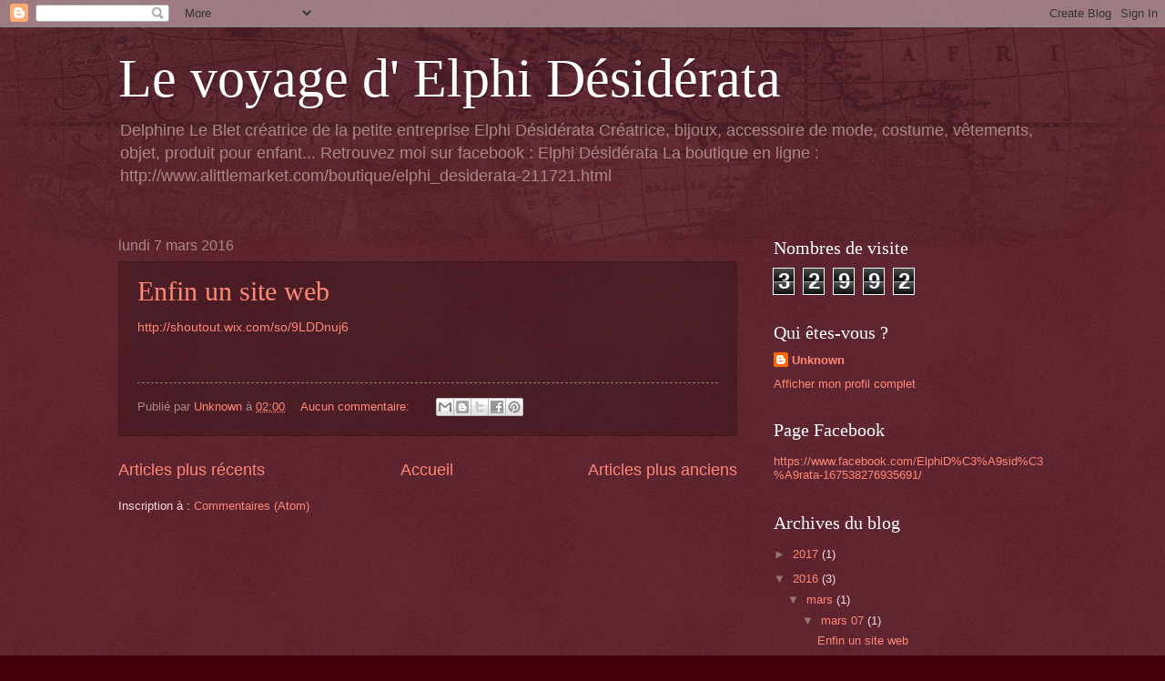

--- FILE ---
content_type: text/html; charset=UTF-8
request_url: https://elphidesiderata.blogspot.com/b/stats?style=BLACK_TRANSPARENT&timeRange=ALL_TIME&token=APq4FmDSlcVaDm1wzqcwBPjcaqIWsUOJt9LgV3zzOIbxXnSYC-kR2vs4WtMzkGxJuKZhLmmztyL197y59unWg8Rf1R8tQNkXeQ
body_size: -115
content:
{"total":32992,"sparklineOptions":{"backgroundColor":{"fillOpacity":0.1,"fill":"#000000"},"series":[{"areaOpacity":0.3,"color":"#202020"}]},"sparklineData":[[0,3],[1,1],[2,6],[3,1],[4,0],[5,0],[6,3],[7,0],[8,0],[9,0],[10,1],[11,0],[12,21],[13,93],[14,0],[15,1],[16,0],[17,1],[18,7],[19,0],[20,0],[21,1],[22,0],[23,6],[24,3],[25,0],[26,1],[27,0],[28,1],[29,1]],"nextTickMs":3600000}

--- FILE ---
content_type: text/html; charset=utf-8
request_url: https://www.google.com/recaptcha/api2/aframe
body_size: 270
content:
<!DOCTYPE HTML><html><head><meta http-equiv="content-type" content="text/html; charset=UTF-8"></head><body><script nonce="zWNP9aQOvHNjCML0ReZ0KA">/** Anti-fraud and anti-abuse applications only. See google.com/recaptcha */ try{var clients={'sodar':'https://pagead2.googlesyndication.com/pagead/sodar?'};window.addEventListener("message",function(a){try{if(a.source===window.parent){var b=JSON.parse(a.data);var c=clients[b['id']];if(c){var d=document.createElement('img');d.src=c+b['params']+'&rc='+(localStorage.getItem("rc::a")?sessionStorage.getItem("rc::b"):"");window.document.body.appendChild(d);sessionStorage.setItem("rc::e",parseInt(sessionStorage.getItem("rc::e")||0)+1);localStorage.setItem("rc::h",'1765109253343');}}}catch(b){}});window.parent.postMessage("_grecaptcha_ready", "*");}catch(b){}</script></body></html>